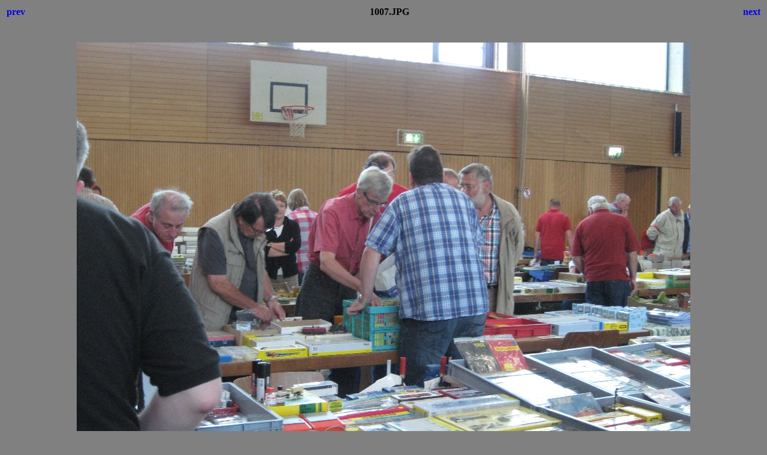

--- FILE ---
content_type: text/html
request_url: http://fcsc.de/Zwingenberg_2014/1007.html
body_size: 410
content:
<html>
<head>
<title>TRIX EXPRESS Treffen IG Mitte Zwingenberg 2014</title>
<style>body {font-family:Verdana;}</style>
</head>

<body bgcolor="#808080">
<center>
<table width="100%">
<tr>
<td align=left>
<h4><A HREF="1006.html" style="text-decoration:none"> prev </a></h4>
</td>
<td align=center>
<h4>1007.JPG</h4>
</td>
<td align=right>
<h4><A HREF="1008.html" style="text-decoration:none"> next </a></h4>
</td>
</tr>
</table>
<br>
<IMG SRC="1007.JPG" width="1024" height="768">
<br>
<FONT face="Verdana, Arial, Helvetica, Sans-Serif" size="-2">1007.JPG<br>520.72 KB</FONT>
<br>
<h4><A HREF="Zwingenberg_2014.html" style="text-decoration:none"> Thumbnails </a></h4>
</center>
</body>
</html>
